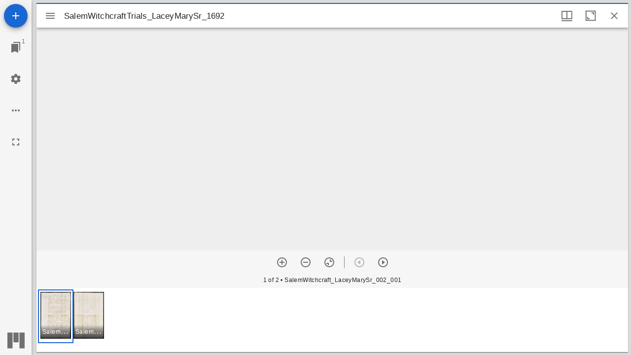

--- FILE ---
content_type: text/html; charset=utf-8
request_url: https://congregationallibrary.quartexcollections.com/documents/mirador/113544
body_size: 1277
content:

<!DOCTYPE html>
<html lang="en">
<head>
    <meta http-equiv="X-UA-Compatible" content="IE=edge">
    <meta charset="utf-8">
    <meta name="viewport" content="width=device-width, initial-scale=1.0">
    <meta name="robots" content="index, archive">
    <title>IIIF Image Viewer - Digital Collections | Congregational Library &amp; Archives</title>

    <link rel="icon" href="https://static.quartexcollections.com/congregationallibrary/media-file/6e28debd-8c5b-4f37-bf13-0bb6974fc5c9-small.jpg" />
</head>
<body>

    <div class="main-body" role="main">

        <div id="viewer"></div>

    </div>
    <script src="https://cdn.jsdelivr.net/npm/es6-promise@4/dist/es6-promise.min.js"></script>
    <script src="https://cdn.jsdelivr.net/npm/es6-promise@4/dist/es6-promise.auto.min.js"></script>

    <script src="/scripts/mirador.bundle.js?v=z43ydUQKAIp9v7zFtH0q3eYKAYTFyUiP-Ii1LzUw5vs"></script>


    <script src="/js/pages/Site/global.js"></script>



<script>
    var viewer = Mirador.viewer({
        "id": "viewer",
        "windows": [{
            "manifestId": "https://iiif.quartexcollections.com/congregationallibrary/iiif/609620ef-7853-4d48-8bed-5e6ee198308d/manifest",
            "thumbnailNavigationPosition": 'far-bottom'
        }],
        "workspace": {
            "showZoomControls": true,
        }
    });
    </script>
    
</body>
</html>
